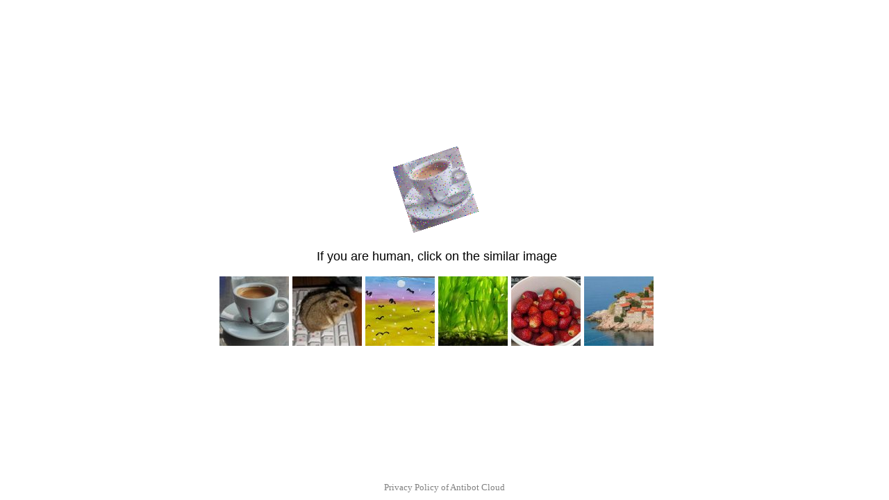

--- FILE ---
content_type: text/html; charset=UTF-8
request_url: https://medsnabnn.ru/laboratornaya-mebel/stoly-s-mojkoj-laboratorny-e/tumba-meditsinskaya-s-2-chashechnoj-mojkoj-mt-2/
body_size: 39265
content:
<!DOCTYPE html>
<html dir="auto">
<head>
  <meta charset="utf-8" />
  <meta name="referrer" content="unsafe-url" />
  <meta name="viewport" content="width=device-width, initial-scale=1, shrink-to-fit=no" />
  <meta name="robots" content="noindex">
  <link rel="icon" href="data:,">
  <title></title>
  <style>
    .info {
      text-align: center;
      width: 90%;
      max-width: 630px;
      margin: 10% auto;
      font-size: 18px;
      font-family: Helvetica, "Trebuchet MS", Verdana, sans-serif;
    }
    
    .s7f81481952a2b905b69f0fcc5a950f6c {
      border: 2px solid transparent;
      background: #28a745;
      color: #ffffff;
      font-size: 18px;
      line-height: 15px;
      padding: 10px 10px;
      text-decoration: none;
      text-shadow: none;
      border-radius: 3px;
      box-shadow: none;
      transition: 0.25s;
      display: block;
      margin: 0 auto;
    }
    
    .s7f81481952a2b905b69f0fcc5a950f6c:hover {
      background-color: #218838;
    }
    
    .scc82e453a576a9412b4917c1b0f4f5e3 {
      cursor: pointer;
      padding: 14px 14px;
      text-decoration: none;
      display: inline-block;
      width: 14px;
      height: 16px;
    }
    
    .scc82e453a576a9412b4917c1b0f4f5e3:hover {
      border: 2px solid #ccc;
      width: 10px;
      height: 10px;
    }
    
    .block1 {
      width: 97%;
      height: 97%;
      display: table;
      position: absolute;
    }
    
    .block2 {
      display: table-cell;
      vertical-align: middle;
    }
  </style>
</head>

<body>
  <div class="block1">
    <div class="block2">
      <div class="info" id="content">Loading...</div>
    </div>
  </div>
<script>var adb = 1; </script>
<script id="adblock-blocker" src="/antibot9/static/peel.js?bannerid=1769013455"></script>

<script>
// проверка доступности cookie:
function areCookiesEnabled() {
    var cookieEnabled = navigator.cookieEnabled;
    if (cookieEnabled === undefined) {
        document.cookie = "testcookie";
        cookieEnabled = document.cookie.indexOf("testcookie") != -1;
    }
    return cookieEnabled;
}
if (!areCookiesEnabled()) {
var cookieoff = 1;
} else {
var cookieoff = 0;
}

if (window.location.hostname !== window.atob("bWVkc25hYm5uLnJ1") && window.location.hostname !== window.atob("")) {
window.location = window.atob("aHR0cHM6Ly9tZWRzbmFibm4ucnUvbGFib3JhdG9ybmF5YS1tZWJlbC9zdG9seS1zLW1vamtvai1sYWJvcmF0b3JueS1lL3R1bWJhLW1lZGl0c2luc2theWEtcy0yLWNoYXNoZWNobm9qLW1vamtvai1tdC0yLw==");
throw "stop";
}
   
function b64_to_utf8(str) {
str = str.replace(/\s/g, '');    
return decodeURIComponent(escape(window.atob(str)));
}

document.getElementById("content").innerHTML = "Loading..."; //

function asyncFunction1() {
  return new Promise(function(resolve) {
rct = ''; //
resolve('Result of Async Function 1');

  });
}

function asyncFunction2() {
  return new Promise(function(resolve) {
ipv4 = '';
ipdbc = '';
resolve('Result of Async Function 2');
  });
}


// a403bbba436e44d45fa072281498ad28
function anotherFunction(result1, result2) {
data = 'useragent=Mozilla%2F5.0+%28Macintosh%3B+Intel+Mac+OS+X+10_15_7%29+AppleWebKit%2F537.36+%28KHTML%2C+like+Gecko%29+Chrome%2F131.0.0.0+Safari%2F537.36%3B+ClaudeBot%2F1.0%3B+%2Bclaudebot%40anthropic.com%29&test=154ed94fdc61d25cae3addd015680fddba293eb8d5af6a00fc99c43d4e1665c8&h1=c145cc124d2293a97ba0d5f5a301fa746a4ff27eaee087bd52bace8894504f98&date=1769013455&hdc=1&a='+adb+'&country=JP&ip=18.191.93.109&v=9.070&cid=1769013455.8440&ptr=ec2-18-191-93-109.us-east-2.compute.amazonaws.com&w='+screen.width+'&h='+screen.height+'&cw='+document.documentElement.clientWidth+'&ch='+document.documentElement.clientHeight+'&co='+screen.colorDepth+'&pi='+screen.pixelDepth+'&ref='+encodeURIComponent(document.referrer)+'&accept=text%2Fhtml%2Capplication%2Fxhtml%2Bxml%2Capplication%2Fxml%3Bq%3D0.9%2Cimage%2Fwebp%2Cimage%2Fapng%2C%2A%2F%2A%3Bq%3D0.8%2Capplication%2Fsigned-exchange%3Bv%3Db3%3Bq%3D0.9&tz='+Intl.DateTimeFormat().resolvedOptions().timeZone+'&ipdbc='+ipdbc+'&ipv4='+ipv4+'&rct='+rct+'&cookieoff='+cookieoff;
f8e269eae1e8715e849f9c56760aecb90('ab', data, '');
  console.log('Another Function executed with results:', result1, result2);
}

async function runAsyncFunctions() {
  try {
    const result1 = await asyncFunction1();
    const result2 = await asyncFunction2();
    anotherFunction(result1, result2);
  } catch (error) {
    console.error(error);
  }
}

runAsyncFunctions();



function Button() {

document.getElementById("content").innerHTML = "<img src=\"[data-uri]\" /><p>If you are human, click on the similar image </p><p><img width=\"100\" height=\"100\" src=\"/antibot9/img/2.jpg\" style=\"cursor: pointer;\" onclick=\"f8e269eae1e8715e849f9c56760aecb90('post', data, 'Q1NFZUltNEZ2UzlVMXJPNkRLTmpSZz09fHdRMGttMDBVODRnSU1lTjRWZTJTenI3UkZnVG56S0NjeW05emYrYXBXcDA9fFFYbGpwNThwVVJlSEN0MGd3cFFzMXJQdGhqZHlZU0RaaEcvQlRvNHdTbU09')\" /> <img width=\"100\" height=\"100\" src=\"/antibot9/img/6.jpg\" style=\"cursor: pointer;\" onclick=\"f8e269eae1e8715e849f9c56760aecb90('post', data, 'MkdnclRKajJNV3U3Q2JzRzdRZmpwQT09fHAyekdzVHNZaHNSeUxvbXFjNDh2b0VMaEJVU3hkeDJtTm82Z0V5clVmc0U9fGQ3V0hCZXFlNVJKdktmeHdPV3FXQzhubjRaU0RQY0VOMS8yN2hOTVRQZm89')\" /> <img width=\"100\" height=\"100\" src=\"/antibot9/img/4.jpg\" style=\"cursor: pointer;\" onclick=\"f8e269eae1e8715e849f9c56760aecb90('post', data, 'M1pmV2tjNURxbEI5OStJaTlUVEs5QT09fHowOTRsckt1Z2Vmc3dkTmdGb1ZIdFNrNzR3Z295K1pKK1lPSjNHQWVzTXc9fDVUOWxQUGczdSs3WVhWZnpQSi9qbmVjOXd2V3NpUWFVMUxIdjJxR0NXNkk9')\" /> <img width=\"100\" height=\"100\" src=\"/antibot9/img/1.jpg\" style=\"cursor: pointer;\" onclick=\"f8e269eae1e8715e849f9c56760aecb90('post', data, 'ZDlESFJwbEpUL2xpb3ZQMWlvV3JtUT09fGZWbWNnYjBNcE5wb2djT090Tzd5Nm12dUtKaVFQclBBb1BMQWdjZjRDeTQ9fHlvOHpkUEZPMWdKajFNenN2M2lSSkNDdzBicm81aUE5dHNlREhRb0VZUlU9')\" /> <img width=\"100\" height=\"100\" src=\"/antibot9/img/5.jpg\" style=\"cursor: pointer;\" onclick=\"f8e269eae1e8715e849f9c56760aecb90('post', data, 'TmxZUGs2ZzV6OFdxKy9UQ3NFcjVyQT09fGRLcUhIdTNiK0t3YXdRQjVUMmF3Nk5jOWlGQUV6VFNEOFUzcXUvV2xqRm89fGFsWFdsZFVGR2F3RXVNUnNXMFVCS2RWQU53ZmN3aDd3T2lKQWNpYVhwWDg9')\" /> <img width=\"100\" height=\"100\" src=\"/antibot9/img/3.jpg\" style=\"cursor: pointer;\" onclick=\"f8e269eae1e8715e849f9c56760aecb90('post', data, 'ZlFTQUlGcmRVUFB2YnNqMUQvbEZRUT09fDY0c3lYNHp1Tzl3NmpEUFRTK3VPYXZUU3p4azdtSFpLbHNGMjlNWlNQUFk9fFZLVU81T1EzQmZUWW9MZlhEVXZsOVFxK3NuY3JERFBGRWw2MmRwRWtQdVU9')\" /> </p>";
}

function f8e269eae1e8715e849f9c56760aecb90(s, d, x){
document.getElementById("content").innerHTML = "Loading...";
d = d + '&xd1c4bb3999d278d7d86b7de88fd739d2='+s+'&xxx=' + x + '&rowid=4&gray=2';
var cloud = new XMLHttpRequest();
cloud.open("POST", "/antibot9/index.php", true);
cloud.timeout = 5000;
cloud.setRequestHeader('Content-type', 'application/x-www-form-urlencoded;');

cloud.onload = function () {
if(cloud.status == 200) {
// успешный ответ проверки
console.log('good: '+cloud.status);
var obj = JSON.parse(this.responseText);

if (typeof(obj.cookie) == "string") {
var d = new Date();
d.setTime(d.getTime() + (7 * 24 * 60 * 60 * 1000));
var expires = "expires="+ d.toUTCString();
document.cookie = "ojFEwZntlyVfbvdhuTSNzJCDixIMgH="+obj.cookie+"-1769013455; SameSite=Lax;; " + expires + "; path=/;";
document.getElementById("content").innerHTML = "Loading...";
window.location.href = "/laboratornaya-mebel/stoly-s-mojkoj-laboratorny-e/tumba-meditsinskaya-s-2-chashechnoj-mojkoj-mt-2/";
} else {
Button();
console.log('bad bot');
}
if (typeof(obj.error) == "string") {
if (obj.error == "Account Not Found" || obj.error == "This domain is not licensed" || obj.error == "Subscription has expired" || obj.error == "This domain is blacklisted" || obj.error == "Ваш запрос заблокирован") {
const ErrorMsg = document.createElement('div');
ErrorMsg.innerHTML = '<h1 style="text-align:center; color:red;">'+obj.error+'</h1>';
document.body.insertAdjacentElement('afterbegin', ErrorMsg);
document.getElementById("content").style.visibility = "hidden";
document.getElementById("content").innerHTML = '';
} else if (obj.error == "Cookies disabled") {
document.getElementById("content").innerHTML = "<h2 style=\"text-align:center; color:red;\">Cookie is Disabled in your browser. Please Enable the Cookie to continue.</h2>";
}
if (obj.error == "Wrong Click") {
document.getElementById("content").innerHTML = "Loading...";
window.location.href = "/laboratornaya-mebel/stoly-s-mojkoj-laboratorny-e/tumba-meditsinskaya-s-2-chashechnoj-mojkoj-mt-2/";
}
}
}
};

cloud.ontimeout = function () {
  console.log('timeout');
  Button();
};
cloud.send(d);
}
</script>
<noscript>
<h2 style="text-align:center; color:red;">JavaScript is Disabled in your browser. Please Enable the JavaScript to continue.</h2>
</noscript>

<div style="position:fixed; left:0; right:0; bottom:10px; text-align:center;"><small><a href="/antibot9/index.php" target="_blank" style="color: gray; text-decoration: none;">Privacy Policy of Antibot Cloud</a></small></div></body>

</html><!-- Time: 0.109 Sec. -->

--- FILE ---
content_type: text/html; charset=UTF-8
request_url: https://medsnabnn.ru/antibot9/index.php
body_size: -117
content:
{"error":"gray"}